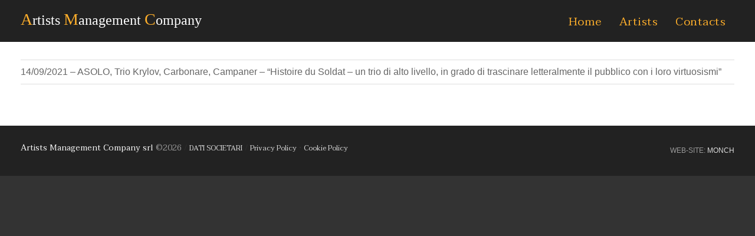

--- FILE ---
content_type: text/css
request_url: https://www.amcmusic.com/assets/css/style.css
body_size: 4336
content:
b {
    font-weight: 700;
}
strong {
    font-weight: 700;
}
* {
    margin: 0;
    padding: 0;
}

html{
	margin: 0 !important;
	background-color: #333;
}

body {
    background-color: #ffffff;
    color: #666666;
    font-family: sans-serif;
    font-size: 300;
    text-rendering: optimizelegibility;
    font-size: 14px;
    line-height: 23px;
}
body.admin-bar{
/* body.admin-bar #masthead{ */
	padding-top: 32px;
}
body.stop-scroll {
    overflow: hidden !important;
}
body.home #masthead {
	position: fixed;
	top: 0;
	border: none;
	z-index: 10;
	width: 100%;
	background-color: transparent;
}
body.home #masthead .wrapper{
	max-width: 100%;
}
body.home #masthead .text-black{
	color: #fff;
}
body.home #masthead .logo{
	font-size: 35px;
}
body.home #masthead .logo .small{
	display: none !important;
}
body.home #masthead .tag-line{
/* 	display: block !important; */
	font-size: 16px;
}
body.home #footer {
	position: fixed;
	bottom: 0;
	z-index: 10;
	width: 100%;
	background-color: transparent;
	padding-bottom: 10px;
	display: none;
}
body.home #footer .wrapper{
	max-width: 100%;
}


.screen-reader-text {
    left: -9999px;
    position: absolute;
    top: -9999px;
}
.clear {
    clear: both;
}
.break{
	height: 15px;
}
.break-10 {
    height: 10px;
}
.break-20 {
    height: 20px;
}
.break-30 {
    height: 30px;
}
.break-40 {
    height: 40px;
}
.break-50 {
    height: 50px;
}
.break-60 {
    height: 60px;
}
.entry {
    padding: 15px;
}
.entry-10{
	padding: 10px;
}
.entry-20{
	padding: 20px;
}
.entry-30{
	padding: 30px;
}
.entry-40{
	padding: 40px;
}
.entry-50{
	padding: 50px;
}
.entry-60{
	padding: 60px;
}

.group:after {
    clear: both;
    content: " ";
    display: block;
    font-size: 0;
    height: 0;
    visibility: hidden;
}
* html .group, *:first-child + html .group {
}
img {
    display: block;
}
#loading-page {
    background-color: #FFFFFF;
    background-image: url("../img/loading.gif");
    background-position: center center;
    background-repeat: no-repeat;
    height: 100%;
    position: fixed;
    top: 0;
    width: 100%;
    z-index: 1000;
}
#main {
	position: relative;
}
#main a {
	color: #666666;
}
#main a:hover {
	color: #333333;
	text-decoration: none;
}
.wrapper {
	max-width: 1270px;
}

#masthead {
    padding: 20px 0 10px;
    background-color: #222;
}
#masthead .logo {
	font-family: "Playfair Display",serif;
	font-size: 28px;
	line-height: 25px;
	color: #fbad2b;
}
#masthead #menu-btn {
    opacity: 0.6;
    cursor: pointer;
    text-align: right;
}
#masthead #menu-btn:hover{
    opacity: 1;
}
#masthead #menu-btn img{
	display: inline-block;
    height: 26px;
    width: auto;
}
#masthead #mainmenu {
	text-align: right;
}
#masthead #mainmenu #menu {}
#masthead #mainmenu #menu .nav {
	display: inline-block;
}
#masthead #mainmenu #menu .menu-item {
    float: left;
    letter-spacing: 0.5px;
}
#masthead #mainmenu #menu .menu-item a {
	color: #fbad2b;
/*     text-transform: uppercase; */
	background: none !important;
	line-height: 14px;
	font-size: 19px;
	font-family: 'Taviraj', serif;
}
#masthead #mainmenu #menu .menu-item a:hover {
	color: #eee;
	background: none;
}
#masthead #mainmenu #menu .current-menu-item a,
#masthead #mainmenu #menu .current-menu-item a:hover {
	color: #fff;
/* 	font-weight: 700; */
}

.home-slide{
	width: 100%;
	height: 100%;
	position: fixed;
}
.home-slide .shadow {
	position: absolute;
	z-index: 5;
	width: 100%;
	height: 100%;
	top: 0;
	left: 0;
	-webkit-box-shadow: 0 0 250px 0 #000 inset;
	-moz-box-shadow: 0 0 250px 0 #000 inset;
	box-shadow: 0 0 250px 0 #000 inset;
}
.home-slide .swiper-slide {
    background-position: center;
    background-size: cover;
}
.home-slide .swiper-slide .text{
    position: absolute;
    z-index: 10;
	right: 0;
    bottom: 50%;
    color: #ffffff;
    max-width: 600px;
    padding-right: 50px;
}
.home-slide .swiper-slide .text .title{
	font-size: 60px;
	line-height: 60px;
}
.home-slide .swiper-slide .text .sub-title{
	line-height: 24px;
}
.home-slide .swiper-slide .text a{
	color: #000 !important;
	background-color: #fff;
	padding: 2px 10px;
	font-size: 12px;
	display: inline-block;
	-webkit-transition: all 0.5s cubic-bezier(0.615, 0.19, 0.305, 0.91) 0s;
    -moz-transition: all 0.5s cubic-bezier(0.615, 0.19, 0.305, 0.91) 0s;
    -ms-transition: all 0.5s cubic-bezier(0.615, 0.19, 0.305, 0.91) 0s;
    -o-transition: all 0.5s cubic-bezier(0.615, 0.19, 0.305, 0.91) 0s;
    transition: all 0.5s cubic-bezier(0.615, 0.19, 0.305, 0.91) 0s;
}
.home-slide .swiper-slide .text a:hover{
	text-decoration: none;
	background-color: #fbad2b;
}
.home-slide .slide-button-next,
.home-slide .slide-button-prev{
	background-color: rgba(0, 0, 0, 0.3);
	background-position: center center;
    background-repeat: no-repeat;
    cursor: pointer;
    height: 50px;
    position: absolute;
	bottom: 50%;
    width: 40px;
    z-index: 20;
    -webkit-transition: all 0.2s cubic-bezier(0.615, 0.19, 0.305, 0.91) 0s;
    -moz-transition: all 0.2s cubic-bezier(0.615, 0.19, 0.305, 0.91) 0s;
    -ms-transition: all 0.2s cubic-bezier(0.615, 0.19, 0.305, 0.91) 0s;
    -o-transition: all 0.2s cubic-bezier(0.615, 0.19, 0.305, 0.91) 0s;
    transition: all 0.2s cubic-bezier(0.615, 0.19, 0.305, 0.91) 0s;
}
.home-slide .slide-button-next{
    background-image: url("../img/arrows-next.png");
    right: 0;
    border-radius: 5px 0 0 5px;
}
.home-slide .slide-button-prev{
    background-image: url("../img/arrows-prev.png");
    left: 0;
    border-radius: 0 5px 5px 0;
}
.home-slide .slide-button-next:hover,
.home-slide .slide-button-prev:hover{
	background-color: rgba(0, 0, 0, 0.8);
    width: 60px;
}
.home-slide .gigpress-header,
.home-slide .gigpress-info,
.home-slide .gigpress-venue,
.home-slide .gigpress-country{
	display: none;
}
.home-slide .gigpress-table{
	border: none;
	width: auto;
	display: inline-table;
	margin: 0;
    top: 7px;
    position: relative;
}
.home-slide .gigpress-row td{
	border: none;
	padding: 0 0 0 5px;
}
.home-slide .sfumatura{
	/* Permalink - use to edit and share this gradient: https://colorzilla.com/gradient-editor/#000000+0,000000+100&0+0,1+100 */
	background: -moz-linear-gradient(top,  rgba(0,0,0,0) 0%, rgba(0,0,0,1) 100%); /* FF3.6-15 */
	background: -webkit-linear-gradient(top,  rgba(0,0,0,0) 0%,rgba(0,0,0,1) 100%); /* Chrome10-25,Safari5.1-6 */
	background: linear-gradient(to bottom,  rgba(0,0,0,0) 0%,rgba(0,0,0,1) 100%); /* W3C, IE10+, FF16+, Chrome26+, Opera12+, Safari7+ */
	filter: progid:DXImageTransform.Microsoft.gradient( startColorstr='#00000000', endColorstr='#000000',GradientType=0 ); /* IE6-9 */
	position: absolute;
	width: 100%;
	height: 50%;
	bottom: 0;
	left: 0;
	z-index: 20;
}
.home-slide-thumb{
	position: fixed;
	bottom: 0;
	width: 100%;
}
.home-slide-thumb .sfumatura{
	/* Permalink - use to edit and share this gradient: https://colorzilla.com/gradient-editor/#000000+0,000000+100&0+0,1+100 */
	background: -moz-linear-gradient(top,  rgba(0,0,0,0) 0%, rgba(0,0,0,1) 100%); /* FF3.6-15 */
	background: -webkit-linear-gradient(top,  rgba(0,0,0,0) 0%,rgba(0,0,0,1) 100%); /* Chrome10-25,Safari5.1-6 */
	background: linear-gradient(to bottom,  rgba(0,0,0,0) 0%,rgba(0,0,0,1) 100%); /* W3C, IE10+, FF16+, Chrome26+, Opera12+, Safari7+ */
	filter: progid:DXImageTransform.Microsoft.gradient( startColorstr='#00000000', endColorstr='#000000',GradientType=0 ); /* IE6-9 */
	position: absolute;
	width: 100%;
	height: 70%;
	bottom: 0;
	left: 0;
}
.home-slide-thumb .sfumatura .testo{
	position: absolute;
	bottom: 0;
	color: #fff;
	font-size: 14px;
	width: 100%;
}
.slider-5{
overflow: hidden;}

/* SINGULAR */
.singular .title{
	border-bottom: 1px solid #ddd;
    padding-bottom: 10px;
}

/* ARTISTS */
section#artists *{
	-webkit-transition: all 0.5s cubic-bezier(0.615, 0.19, 0.305, 0.91) 0s;
    -moz-transition: all 0.5s cubic-bezier(0.615, 0.19, 0.305, 0.91) 0s;
    -ms-transition: all 0.5s cubic-bezier(0.615, 0.19, 0.305, 0.91) 0s;
    -o-transition: all 0.5s cubic-bezier(0.615, 0.19, 0.305, 0.91) 0s;
    transition: all 0.5s cubic-bezier(0.615, 0.19, 0.305, 0.91) 0s;
}
section#artists .filters .sub-menu{
	-webkit-transition: none;
    -moz-transition: none;
    -ms-transition: none;
    -o-transition: none;
    transition: none;
}
section#artists .filters{
	border-bottom: 1px solid #eee;
    text-align: center;
}
section#artists .filters .sub-menu.close{
	overflow: hidden;
	height: 0;
	display: none;
}
section#artists .filters .filter{
	border-bottom: 1px solid #eee;
    color: #aaa;
    cursor: pointer;
    display: inline-block;
    font-size: 14px;
    line-height: 14px;
    margin: 0 10px -1px;
    padding: 25px 0;
    text-transform: uppercase;
}
section#artists .filters .filter:hover{
	color: #333333;
}
section#artists .filters .filter.active{
	border-bottom: 1px solid #333333;
    color: #333333;
}
section#artists .artist{
	margin: 15px 0;
}
section#artists .artist a{
	display: block;
	position: relative;
	overflow: hidden;
}
section#artists .artist a:hover .thumb{
	-webkit-transition: scale(1.1);
    -moz-transition: scale(1.1);
    -ms-transition: scale(1.1);
    -o-transition: scale(1.1);
	transform: scale(1.1);
}
section#artists .artist a .image{
    max-height: 300px;
	position: relative;
    overflow: hidden;
}
section#artists .artist a .fade{
	background-color: #000000;
	opacity: 0.3;
	position: absolute;
	top: 0;
	left: 0;
	width: 100%;
	height: 100%;
}
section#artists .artist a:hover .fade{
	opacity: 0.6;
}
section#artists .artist a .text{
	bottom: 15px;
    color: #ffffff;
    position: absolute;
    text-align: center;
    width: 100%;
    z-index: 10;
    padding: 15px;
}
section#artists .artist a .text h3{
	color: #ffffff;
}
section#artists .artist .type{
	position: absolute;
	top: -2px;
	right: -2px;
}

a.map{
	display: block;
    margin-right: 10px;
    float: left;
}
a.map img{
	opacity: 0.6;
	width: 40px;
	height: auto;
}
a:hover.map img{
	opacity: 1;
}

/* ARTIST */
.single-artist .sub-title, .singular .sub-title{
	border-bottom: 1px solid #ddd;
    border-top: 1px solid #ddd;
    color: #666;
    font-family: sans-serif;
    font-weight: 300;
    padding: 10px 0;
    font-size: 16px;
    line-height: 16px;
    line-height: 20px;
}
.single-artist .sub-title{
    text-transform: uppercase;
}
a.link{
    background-position: left center;
    background-repeat: no-repeat;
    background-size: 26px auto;
    border-color: #eee;
    border-style: solid;
    border-width: 1px 0;
    color: #666;
    display: block;
    margin-bottom: -1px;
    padding: 6px 10px 6px 36px;
}
a.link:hover{
	background-color: #eee;
	text-decoration: none;
	color: #333;
}
a.download{
	background-image: url("../img/download.png");
}
a.site{
	background-image: url("../img/link.png");
}
a.news{
	padding-left: 0;
	padding-right: 0;
}
a.youtube{
	background-image: url("../img/play.png");
}
a.pdf{
	background-image: url("../img/pdf.png");
}

.single-artist .biography .bio-lang-menu{
	border-bottom: 1px solid #ccc;
	margin-bottom: 10px;
}
.single-artist .biography .bio-lang-menu .btn-lang{
	background-color: #f3f3f3;
    border: 1px solid #ccc;
    float: left;
    margin-bottom: -1px;
    margin-right: -1px;
    padding: 5px 10px;
    text-align: center;
    width: 70px;
    color: #999999;
    cursor: pointer;
    -webkit-transition: all 0.2s cubic-bezier(0.615, 0.19, 0.305, 0.91) 0s;
    -moz-transition: all 0.2s cubic-bezier(0.615, 0.19, 0.305, 0.91) 0s;
    -ms-transition: all 0.2s cubic-bezier(0.615, 0.19, 0.305, 0.91) 0s;
    -o-transition: all 0.2s cubic-bezier(0.615, 0.19, 0.305, 0.91) 0s;
    transition: all 0.2s cubic-bezier(0.615, 0.19, 0.305, 0.91) 0s;
}
.single-artist .biography .bio-lang-menu .btn-lang:hover{
	color: #333333;
}
.single-artist .biography .bio-lang-menu .btn-lang.active{
	background-color: #ffffff;
	border-bottom: 1px solid #ffffff;
	color: #333333;
}

.single-artist .concerts .gigpress-info{
	display: none;
}
.single-artist .concerts .height-fix{
	max-height: 20px;
    overflow: hidden;
}
.single-artist .gallery{
	margin: 0 -2px;
}
.single-artist .gallery .photo{
	padding: 2px;
}
.single-artist .gallery .photo a{
	display: block;
	overflow: hidden;
	position: relative;
	background-color: #000000;
}
.single-artist .gallery .photo a img{
	-webkit-transition: all 0.3s cubic-bezier(0.615, 0.19, 0.305, 0.91) 0s;
    -moz-transition: all 0.3s cubic-bezier(0.615, 0.19, 0.305, 0.91) 0s;
    -ms-transition: all 0.3s cubic-bezier(0.615, 0.19, 0.305, 0.91) 0s;
    -o-transition: all 0.3s cubic-bezier(0.615, 0.19, 0.305, 0.91) 0s;
    transition: all 0.3s cubic-bezier(0.615, 0.19, 0.305, 0.91) 0s;
}
.single-artist .gallery .photo a:hover img{
	-webkit-transition: scale(1.1);
    -moz-transition: scale(1.1);
    -ms-transition: scale(1.1);
    -o-transition: scale(1.1);
	transform: scale(1.1);
	opacity: 0.6;
}
.single-artist .gallery .photo a .more{
	position: absolute;
	top: 0;
	left: 0;
	width: 100%;
	height: 100%;
	text-align: center;
	color: #ffffff;
	text-transform: uppercase;
	padding: 10px;
	background-color: rgba(0,0,0,0.4);
}

.open-popup{
	background-color: #999999;
    color: #ffffff;
    cursor: pointer;
    display: inline-block;
    font-size: 13px;
    line-height: 14px;
    padding: 8px 10px;
    position: relative;
    -webkit-transition: all 0.1s ease-in;
    -moz-transition: all 0.1s ease-in;
    -ms-transition: all 0.1s ease-in;
    -o-transition: all 0.1s ease-in;
    transition: all 0.1s ease-in;
}
.open-popup:hover{
	background-color: #333333;
}
.popup{
	background-color: #eee;
	position: fixed;
	padding: 30px 0;
	top: 0;
	left: 100%;
	width: 100%;
	height: 100%;
	overflow-y: scroll;
	z-index: 10;
	-webkit-transition: all 0.3s cubic-bezier(0.615, 0.19, 0.305, 0.91) 0s;
    -moz-transition: all 0.3s cubic-bezier(0.615, 0.19, 0.305, 0.91) 0s;
    -ms-transition: all 0.3s cubic-bezier(0.615, 0.19, 0.305, 0.91) 0s;
    -o-transition: all 0.3s cubic-bezier(0.615, 0.19, 0.305, 0.91) 0s;
    transition: all 0.3s cubic-bezier(0.615, 0.19, 0.305, 0.91) 0s;
}
.popup.open{
	left: 0%;
}
.popup .pop-btn{
	position: absolute;
	top: 0;
	left: 0;
}
.popup .text-big,
.popup .text-small,
.popup .btn-close{
	background-color: #999999;
    color: #fff;
    cursor: pointer;
    display: inline-block;
    font-size: 13px;
    line-height: 14px;
    padding: 8px 10px;
    position: relative;
    -webkit-transition: all 0.1s ease-in;
    -moz-transition: all 0.1s ease-in;
    -ms-transition: all 0.1s ease-in;
    -o-transition: all 0.1s ease-in;
    transition: all 0.1s ease-in;
}
.popup .btn-close{
	margin-top: 30px;
}
.popup .pop-btn .btn-close{
	margin-top: 0;
}
.popup .text-big,
.popup .text-small{
	font-weight: 800;
}
.popup .text-big:hover,
.popup .text-small:hover,
.popup .btn-close:hover{
	background-color: #333;
/*     color: #333333; */
}
.popup .text{
	line-height: auto;
}
.popup .gigpress-row td {
    border-bottom: 1px solid #ddd;
}
.popup a {
	color: #666666 !important;
}
.popup a:hover {
	color: #000000 !important;
}
.gigpress-row td{
	border: 0 !important;
}
.gigpress-info-item a{
	background-color: #666;
    border-radius: 50%;
    color: #ffffff !important;
    display: inline-block;
    font-size: 16px;
    height: 23px;
    line-height: 24px;
    text-align: center;
    width: 23px;
}
.gigpress-info-item a:hover{
	background-color: #333;
}
.gigpress-info td {
    padding: 0 8px !important;
    border-color: #eee !important;
}
span.gigpress-info-item {
    position: relative;
    top: -5px;
}
.gigpress-info strong.gigpress-cancelled, .gigpress-info strong.gigpress-soldout {
    padding: 1px 3px;
	font-size: 12px;
	margin-right: 3px;
}

/* FOOTER */
#footer {
	background-color: #222;
	color: #cccccc;
	margin-top: 30px;
    padding: 30px 0;
}
#footer a {
	color: #dddddd;
	font-size: 12px;
}
#footer a:hover {
	color: #ffffff;
}
#footer .text-big {
	font-size: 14px
}
#footer .open-popup {
	padding: 0;
	background: none;
	color: #dddddd;
	font-size: 12px;
}
#footer .open-popup:hover {
	color: #ffffff;
	text-decoration: underline;
}

#searchprod{
	position: fixed;
	top: 0;
	left: 0;
	width: 100%;
	height: 100%;
	background-color: rgba(0,0,0,0.9);
	color: #ffffff;
	display: none;
	z-index: 10000;
}
#searchprod form{
	border-bottom: 1px solid #555;
    padding-bottom: 20px;
    position: relative;
}
#searchprod .close {
    height: 100%;
    left: 0;
    position: absolute;
    top: 0;
    width: 100%;
    cursor: alias;
}
#searchprod input[type="search"] {
	background-color: transparent;
	border: none;
	width: 80%;
	font-size: 30px;
	line-height: 32px;
}
#searchprod input[type="submit"] {
	background-color: transparent;
	background-image: url("../img/search_white.png");
	background-repeat: no-repeat;
	background-position: right center;
    height: auto;
    padding: 0;
	padding-right: 40px;
    text-align: right;
    width: 20%;
    font-size: 30px;
	line-height: 32px;
}

#menu-fullscreen{
	background-color: rgba(255, 255, 255, 0.98);
    height: 100%;
    position: fixed;
    text-align: center;
    top: 0;
    width: 100%;
    z-index: 10000;
    overflow: auto;
    display: none;
}
#menu-fullscreen .close{
	position: absolute;
	top: 0;
	left: 0;
	width: 100%;
	height: 100%;
	cursor: pointer;
}
#menu-fullscreen .close-btn{
	cursor: pointer;
	position: relative;
	opacity: 0.2;
	-webkit-transition: all 0.1s ease-in;
	-moz-transition: all 0.1s ease-in;
	-ms-transition: all 0.1s ease-in;
	-o-transition: all 0.1s ease-in;
	transition: all 0.1s ease-in;
}
#menu-fullscreen .close-btn:hover{
	opacity: 1;
}
#menu-fullscreen .cat{
	border-bottom: 3px solid #eee;
}
#menu-fullscreen .cat .head{
	position: relative;
}
#menu-fullscreen .cat .title{
	display: inline-block;
	margin-bottom: 0;
}
#menu-fullscreen .cat .open{
    cursor: pointer;
    height: 40px;
    width: 40px;
    position: absolute;
    right: 0;
    top: 0;
	border: 3px solid transparent;
    border-radius: 50%;
    background-image: url("../img/plus.png");
    background-repeat: no-repeat;
	background-position: center center;
	background-size: 16px auto;
	transform: rotate(0deg);
	-webkit-transform: rotate(0deg);
	-moz-transition: rotate(0deg);
	-ms-transition: rotate(0deg);
	-o-transition: rotate(0deg);
	-webkit-transition: all 0.1s ease-in;
	-moz-transition: all 0.1s ease-in;
	-ms-transition: all 0.1s ease-in;
	-o-transition: all 0.1s ease-in;
	transition: all 0.1s ease-in;
}
#menu-fullscreen .cat .open:hover{
	border: 3px solid #ddd;
}
#menu-fullscreen .cat .lists{
	display: none;
	padding-top: 10px;
}
#menu-fullscreen .cat .lists .list{}

ul.juiz_last_tweet_tweetlist{
	width: 100% !important;
}
ul.juiz_last_tweet_tweetlist li {
    list-style: none outside none;
}
.juiz_last_tweet_footer_item, .juiz_last_tweet_follow_us {
    display: none;
}

#main a.readmore {
	background-color: #999999;
    color: #ffffff;
    cursor: pointer;
    display: inline-block;
    font-size: 13px;
    line-height: 14px;
    padding: 8px 10px;
    position: relative;
    -webkit-transition: all 0.1s cubic-bezier(0.615, 0.19, 0.305, 0.91) 0s;
    -moz-transition: all 0.1s cubic-bezier(0.615, 0.19, 0.305, 0.91) 0s;
    -ms-transition: all 0.1s cubic-bezier(0.615, 0.19, 0.305, 0.91) 0s;
    -o-transition: all 0.1s cubic-bezier(0.615, 0.19, 0.305, 0.91) 0s;
    transition: all 0.1s cubic-bezier(0.615, 0.19, 0.305, 0.91) 0s;
}
#main a:hover.readmore {
	background-color: #333333;
}
a:hover{
	text-decoration: none;
}

.post {}

/* TEXT */

h1, h2, h3, h4, h5, h6 {
    font-weight: 400;
    margin: 0 0 10px;
    font-family: 'Taviraj', serif;
    color: #333333;
}
p {
    margin: 0 0 10px;
}
.linetext{
	letter-spacing: -2px;
}
.linetext::before{
	content: "-------";
}

.text-left {
    text-align: left;
}
.text-center {
    text-align: center;
}
.text-right {
    text-align: right;
}
.text-uppercase {
    text-transform: uppercase;
}
.text-shadow{
	text-shadow: 1px 1px 2px #000000;
}
.text-black{
	color: #333333;
}
.text-cyan{
	color: #009fe3;
}
.text-grey{
	color: #999999;
}
.text-grey-light{
	color: #cccccc;
}
.text-white{
	color: #ffffff;
}

.inline-block{
	display: inline-block;
}


/* IMAGE */
.img-fullresponsive {
    height: auto;
    width: 100%;
}
.alignleft {
    float: left;
    padding: 0 20px 10px 0;
}
.alignright {
    float: right;
    padding: 0 0 10px 20px;
}
.aligncenter {
    margin: 0 auto;
}

/* GRID */
.row .entry{
	height: 100%;
}
.img-full{
	width: 100%;
	height: 100%;
}

/* EXTRA */
.centerheightcss{
	position: relative;
	top: 50%;
	transform: translateY(-50%);
	-webkit-transform: translateY(-50%);
	-moz-transition: translateY(-50%);
	-ms-transition: translateY(-50%);
	-o-transition: translateY(-50%);
}
.video-container {
    height: 0;
    overflow: hidden;
    padding-bottom: 56.25%;
    padding-top: 30px;
    position: relative;
}
.video-container iframe, .video-container object, .video-container embed {
    height: 100%;
    left: 0;
    position: absolute;
    top: 0;
    width: 100%;
}
.zoomthumb, a .zoomthumb{
	transition: all 0.1s ease-in;
	-webkit-transition: all 0.1s ease-in;
	-moz-transition: all 0.1s ease-in;
	-ms-transition: all 0.1s ease-in;
	-o-transition: all 0.1s ease-in;
}
.zoomthumb:hover, a:hover .zoomthumb{
	transform: scale(1.1);
	-webkit-transform: scale(1.1);
	-moz-transition: scale(1.1);
	-ms-transition: scale(1.1);
	-o-transition: scale(1.1);
}
.cube{
	display: block;
}
.ellipsis {
    white-space: nowrap;
    overflow: hidden;
    text-overflow: ellipsis;
    display: block;
}
.d-none{
	display: none;
}

#main .navigation a.page-numbers{
	border: 2px solid #ddd;
    display: inline-block;
    min-width: 30px;
    padding: 5px 10px;
    text-align: center;
}
#main .navigation a:hover.page-numbers{
	border-color: #666;
    background-color: #666;
    color: #fff;
}
#main .navigation .page-numbers.current{
	border: 2px solid #333;
    background-color: #333;
    color: #fff;
    display: inline-block;
    min-width: 30px;
    padding: 5px 10px;
    text-align: center;
}

input[type="text"], input[type="email"], textarea {
    font-family: 'Lato', sans-serif;
}
label {}
input[type="submit"] {}
input[type="submit"]:hover {}
input[type="radio"], input[type="checkbox"] {
    display: inline-block;
    height: auto;
    margin: 0;
    width: 20px;
}

/* PLUGIN */
.lg-toolbar .lg-download::after {
    content: " Download";
}
.lg-toolbar .lg-icon {
    margin-right: 20px;
    width: auto;
}

/* MEDIA QUERY */

@media (min-width: 768px) {
	#masthead #mainmenu{
		display: block !important;
	}
}
@media (min-width: 1200px) {
	section#artists .filters .sub-menu{
		display: block !important;
	}
}

@media (max-width: 1199px) {
	section#artists .filters .sub-menu{
		display: none;
	}
	section#artists .filters .filter{
		display: block;
		padding: 15px 0;
	}
	
}
@media (max-width: 991px) {
	.single-artist .brick{
		width: 100%;
	}
}
@media (max-width: 767px) {
	.wmpci-popup-body{
		max-width: 95%;
	}
	#masthead #mainmenu{
		display: none;
		padding: 0;
	}
	#masthead #mainmenu #menu .nav{
		display: block;
		text-align: center;
		border-top: 1px solid #ddd;
	}
	#masthead #mainmenu #menu .menu-item{
		float: none;
		border: none;
		margin: 0;
		border-bottom: 1px solid #444;
		padding: 5px 0;
	}
	.home-slide .swiper-slide .text{
		left: 50px;
	}
	.home-slide .swiper-slide .text .title{
		font-size: 30px;
		line-height: 30px
	}
	.home-slide .swiper-slide .text a{
		font-size: 13px;
	    padding: 2px 10px;
	}
	a.news .text{
		padding: 5px;
	}
	#footer{
		padding: 20px 0;
	}
}

@media print{
	#masthead,
	#footer,
	#wall .biography,
	#wall .photo,
	#wall .contacts,
	#wall .news,
	#wall .programs,
	#wall .reviews,
	#wall .video,
	#wall .discography,
	#wall .concert-short,
	#wall .brick .open-popup,
	#wall .popup .btn-close{
		display: none;
	}
	#wall .popup{
		position: relative;
		left: 0;
	}
	#wall .brick{
		top: 0 !important;
		left: 0 !important;
		width: 100%;
	}
	#wall .brick .entry-30{
		padding: 0;
	}
	body.stop-scroll{
		overflow: visible !important;
	}
}

--- FILE ---
content_type: application/javascript
request_url: https://www.amcmusic.com/assets/js/main.js
body_size: 969
content:
/*
$("body").queryLoader2({
	barColor: "#ddd",
    backgroundColor: "#fff",
    percentage: true,
    barHeight: 1,
    minimumTime: 200,
    fadeOutTime: 1000,
    maxTime: 4000,
    deepSearch: true,
//         onComplete: myfunction();
});
*/

var mySwiper = new Swiper ('.home-slide', {
	loop: true,
    effect: 'fade',
    speed: 1000,
    autoplay: 4000
    
})
var swiper = new Swiper('.slider-5', {
	slidesPerView: 8,
	spaceBetween: 10,
	slidesPerGroup: 1,
	loop: true,
	speed: 1000,
	autoplay: 4000,
	loopFillGroupWithBlank: true,
	breakpoints: {
	    640: {
	      slidesPerView: 3,
	    }
	}
});

var text_size = 14;
var text_min = 14;
var text_max = 20;

$(".lightgallery").lightGallery();

$("#masthead #menu-btn").click(function(){
    $("#masthead #mainmenu").slideToggle();
})

$("section#artists .sub-menu .filter").click(function(){
    var cat = $(this).attr("cat");
    if (cat=="all"){
	    $("section#artists .artist").show();
    } else {
// 		    $("section#artists .artist").hide();
// 		    $("section#artists .artist[cat='"+cat+"']").show();
	    $("section#artists .artist").each(function(){
		    if ( $(this).hasClass(cat) ) { $(this).show() } else { $(this).hide() }
	    })
    }
    $("section#artists .sub-menu .filter.active").removeClass("active");
    $(this).addClass("active");
    if ( $("section#artists .sub-menu").hasClass("open") ) {
	    $("section#artists .sub-menu").removeClass("open");
	    $("section#artists .sub-menu").slideUp();
	}
})
$("section#artists .filters-btn").click(function(){
    if ( $("section#artists .sub-menu").hasClass("open") ) {
	    $("section#artists .sub-menu").removeClass("open");
	    $("section#artists .sub-menu").slideUp();
    } else {
	    $("section#artists .sub-menu").addClass("open");
	    $("section#artists .sub-menu").slideDown();		    
    }
})

$(".open-popup").click(function(){
    $(this).parent().find(".popup").addClass("open");
    $("body").addClass("stop-scroll");
})    
$(".popup .btn-close").click(function(){
    $(this).parent().parent().parent().removeClass("open");
    $("body").removeClass("stop-scroll");
})
$(".popup .text-big").click(function(){
    if( text_size < text_max ){ text_size++; }
    $(this).parent().parent().find(".text").css("font-size",text_size+"px");
})   
$(".popup .text-small").click(function(){
    if( text_size > text_min ){ text_size--; }
    $(this).parent().parent().find(".text").css("font-size",text_size+"px");
}) 
$(".single-artist .biography .btn-lang").click(function(){
    $(".single-artist .biography .btn-lang").removeClass("active");
    $(this).addClass("active");
    var lang = $(this).attr("rel");
    $(".single-artist .biography .bio-content").addClass("hide");
    $(".single-artist .biography .bio-content[rel='"+lang+"']").removeClass("hide");
})

function equalHeight(){
	$('.equal').matchHeight({
		byRow: true,
	    property: 'height',
	    target: null,
	    remove: false
	});
}
function centerheight(){
	$(".centerheight").each(function(){
		var box = $(this);
		var container = box.parent();
		var padding = ( container.height() - box.height() ) / 2;
		box.css("padding-top",padding);
		
	})
}
function brick(){
	if ( $("#wall .brick").length ) {
		var msnry = new Masonry( '#wall', {
			itemSelector: '.brick',
		});			
	}
}

$(window).scroll(function(){})

$(window).resize(function(){
	centerheight();
})
	
$(window).load(function() {
	equalHeight();
	centerheight();
	brick();
// 		$("#loading-page").fadeToggle("slow");
});

//http://idangero.us/swiper/api/#.Vs189jZvNOs
//http://sachinchoolur.github.io/lightGallery/examples.html
//http://sachinchoolur.github.io/lightslider/examples.html
//http://alexdunphy.github.io/refineslide/
//https://github.com/jquery/jquery-color
//https://github.com/liabru/jquery-match-height

--- FILE ---
content_type: application/javascript; charset=utf-8
request_url: https://cs.iubenda.com/cookie-solution/confs/js/83956307.js
body_size: -288
content:
_iub.csRC = { showBranding: true, publicId: 'a77d6709-6db6-11ee-8bfc-5ad8d8c564c0', floatingGroup: false };
_iub.csEnabled = true;
_iub.csPurposes = [7,3,1];
_iub.cpUpd = 1750745495;
_iub.csT = 0.025;
_iub.googleConsentModeV2 = true;
_iub.totalNumberOfProviders = 3;
